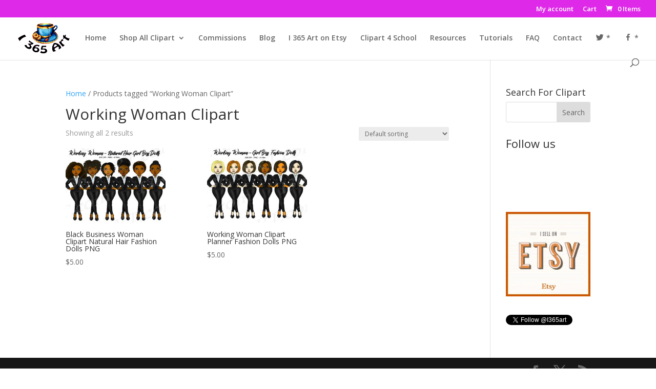

--- FILE ---
content_type: text/html; charset=utf-8
request_url: https://www.google.com/recaptcha/api2/aframe
body_size: 267
content:
<!DOCTYPE HTML><html><head><meta http-equiv="content-type" content="text/html; charset=UTF-8"></head><body><script nonce="2dqb3da5IfkY_fQr924U5Q">/** Anti-fraud and anti-abuse applications only. See google.com/recaptcha */ try{var clients={'sodar':'https://pagead2.googlesyndication.com/pagead/sodar?'};window.addEventListener("message",function(a){try{if(a.source===window.parent){var b=JSON.parse(a.data);var c=clients[b['id']];if(c){var d=document.createElement('img');d.src=c+b['params']+'&rc='+(localStorage.getItem("rc::a")?sessionStorage.getItem("rc::b"):"");window.document.body.appendChild(d);sessionStorage.setItem("rc::e",parseInt(sessionStorage.getItem("rc::e")||0)+1);localStorage.setItem("rc::h",'1769467528083');}}}catch(b){}});window.parent.postMessage("_grecaptcha_ready", "*");}catch(b){}</script></body></html>